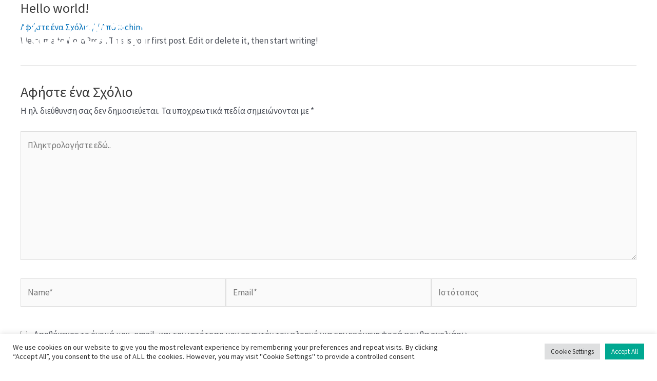

--- FILE ---
content_type: text/css
request_url: https://kapachim.com/wp-content/uploads/elementor/css/post-480.css?ver=1737730217
body_size: 1179
content:
.elementor-480 .elementor-element.elementor-element-63adb9e:not(.elementor-motion-effects-element-type-background), .elementor-480 .elementor-element.elementor-element-63adb9e > .elementor-motion-effects-container > .elementor-motion-effects-layer{background-color:#0C3A84;}.elementor-480 .elementor-element.elementor-element-63adb9e{transition:background 0.3s, border 0.3s, border-radius 0.3s, box-shadow 0.3s;margin-top:0px;margin-bottom:0px;padding:20px 0px 0px 0px;}.elementor-480 .elementor-element.elementor-element-63adb9e > .elementor-background-overlay{transition:background 0.3s, border-radius 0.3s, opacity 0.3s;}.elementor-widget-theme-site-logo .widget-image-caption{color:var( --e-global-color-text );font-family:var( --e-global-typography-text-font-family ), Sans-serif;font-weight:var( --e-global-typography-text-font-weight );}.elementor-480 .elementor-element.elementor-element-0a5f1af{text-align:center;}.elementor-480 .elementor-element.elementor-element-0a5f1af img{width:80%;}.elementor-widget-text-editor{color:var( --e-global-color-text );font-family:var( --e-global-typography-text-font-family ), Sans-serif;font-weight:var( --e-global-typography-text-font-weight );}.elementor-widget-text-editor.elementor-drop-cap-view-stacked .elementor-drop-cap{background-color:var( --e-global-color-primary );}.elementor-widget-text-editor.elementor-drop-cap-view-framed .elementor-drop-cap, .elementor-widget-text-editor.elementor-drop-cap-view-default .elementor-drop-cap{color:var( --e-global-color-primary );border-color:var( --e-global-color-primary );}.elementor-480 .elementor-element.elementor-element-a801677{column-gap:0px;color:#F9F9F9;font-family:"Roboto", Sans-serif;font-weight:400;}.elementor-480 .elementor-element.elementor-element-196670c > .elementor-element-populated{margin:020px 0px 0px 0px;--e-column-margin-right:0px;--e-column-margin-left:0px;}.elementor-480 .elementor-element.elementor-element-16026af > .elementor-element-populated{margin:020px 0px 0px 0px;--e-column-margin-right:0px;--e-column-margin-left:0px;}.elementor-widget-icon-list .elementor-icon-list-item:not(:last-child):after{border-color:var( --e-global-color-text );}.elementor-widget-icon-list .elementor-icon-list-icon i{color:var( --e-global-color-primary );}.elementor-widget-icon-list .elementor-icon-list-icon svg{fill:var( --e-global-color-primary );}.elementor-widget-icon-list .elementor-icon-list-item > .elementor-icon-list-text, .elementor-widget-icon-list .elementor-icon-list-item > a{font-family:var( --e-global-typography-text-font-family ), Sans-serif;font-weight:var( --e-global-typography-text-font-weight );}.elementor-widget-icon-list .elementor-icon-list-text{color:var( --e-global-color-secondary );}.elementor-480 .elementor-element.elementor-element-e593fef .elementor-icon-list-items:not(.elementor-inline-items) .elementor-icon-list-item:not(:last-child){padding-bottom:calc(25px/2);}.elementor-480 .elementor-element.elementor-element-e593fef .elementor-icon-list-items:not(.elementor-inline-items) .elementor-icon-list-item:not(:first-child){margin-top:calc(25px/2);}.elementor-480 .elementor-element.elementor-element-e593fef .elementor-icon-list-items.elementor-inline-items .elementor-icon-list-item{margin-right:calc(25px/2);margin-left:calc(25px/2);}.elementor-480 .elementor-element.elementor-element-e593fef .elementor-icon-list-items.elementor-inline-items{margin-right:calc(-25px/2);margin-left:calc(-25px/2);}body.rtl .elementor-480 .elementor-element.elementor-element-e593fef .elementor-icon-list-items.elementor-inline-items .elementor-icon-list-item:after{left:calc(-25px/2);}body:not(.rtl) .elementor-480 .elementor-element.elementor-element-e593fef .elementor-icon-list-items.elementor-inline-items .elementor-icon-list-item:after{right:calc(-25px/2);}.elementor-480 .elementor-element.elementor-element-e593fef .elementor-icon-list-icon i{color:#00A891;transition:color 0.3s;}.elementor-480 .elementor-element.elementor-element-e593fef .elementor-icon-list-icon svg{fill:#00A891;transition:fill 0.3s;}.elementor-480 .elementor-element.elementor-element-e593fef{--e-icon-list-icon-size:25px;--icon-vertical-offset:0px;}.elementor-480 .elementor-element.elementor-element-e593fef .elementor-icon-list-text{color:#FFFFFF;transition:color 0.3s;}.elementor-480 .elementor-element.elementor-element-e95a142{--grid-template-columns:repeat(0, auto);--icon-size:21px;--grid-column-gap:14px;--grid-row-gap:0px;}.elementor-480 .elementor-element.elementor-element-e95a142 .elementor-widget-container{text-align:left;}.elementor-480 .elementor-element.elementor-element-e95a142 .elementor-social-icon{background-color:#00A891;}.elementor-480 .elementor-element.elementor-element-9f121a6:not(.elementor-motion-effects-element-type-background), .elementor-480 .elementor-element.elementor-element-9f121a6 > .elementor-motion-effects-container > .elementor-motion-effects-layer{background-color:#0C3A84;}.elementor-480 .elementor-element.elementor-element-9f121a6{transition:background 0.3s, border 0.3s, border-radius 0.3s, box-shadow 0.3s;margin-top:0px;margin-bottom:0px;padding:20px 0px 0px 0px;}.elementor-480 .elementor-element.elementor-element-9f121a6 > .elementor-background-overlay{transition:background 0.3s, border-radius 0.3s, opacity 0.3s;}.elementor-480 .elementor-element.elementor-element-c92aaa4{text-align:center;}.elementor-480 .elementor-element.elementor-element-c92aaa4 img{width:80%;}.elementor-480 .elementor-element.elementor-element-5e8ca7c{column-gap:0px;color:#F9F9F9;font-family:"Roboto", Sans-serif;font-weight:400;}.elementor-480 .elementor-element.elementor-element-704195c > .elementor-element-populated{margin:020px 0px 0px 0px;--e-column-margin-right:0px;--e-column-margin-left:0px;}.elementor-widget-nav-menu .elementor-nav-menu .elementor-item{font-family:var( --e-global-typography-primary-font-family ), Sans-serif;font-weight:var( --e-global-typography-primary-font-weight );}.elementor-widget-nav-menu .elementor-nav-menu--main .elementor-item{color:var( --e-global-color-text );fill:var( --e-global-color-text );}.elementor-widget-nav-menu .elementor-nav-menu--main .elementor-item:hover,
					.elementor-widget-nav-menu .elementor-nav-menu--main .elementor-item.elementor-item-active,
					.elementor-widget-nav-menu .elementor-nav-menu--main .elementor-item.highlighted,
					.elementor-widget-nav-menu .elementor-nav-menu--main .elementor-item:focus{color:var( --e-global-color-accent );fill:var( --e-global-color-accent );}.elementor-widget-nav-menu .elementor-nav-menu--main:not(.e--pointer-framed) .elementor-item:before,
					.elementor-widget-nav-menu .elementor-nav-menu--main:not(.e--pointer-framed) .elementor-item:after{background-color:var( --e-global-color-accent );}.elementor-widget-nav-menu .e--pointer-framed .elementor-item:before,
					.elementor-widget-nav-menu .e--pointer-framed .elementor-item:after{border-color:var( --e-global-color-accent );}.elementor-widget-nav-menu{--e-nav-menu-divider-color:var( --e-global-color-text );}.elementor-widget-nav-menu .elementor-nav-menu--dropdown .elementor-item, .elementor-widget-nav-menu .elementor-nav-menu--dropdown  .elementor-sub-item{font-family:var( --e-global-typography-accent-font-family ), Sans-serif;font-weight:var( --e-global-typography-accent-font-weight );}.elementor-480 .elementor-element.elementor-element-d2d6abb .elementor-menu-toggle{margin:0 auto;}.elementor-480 .elementor-element.elementor-element-d2d6abb .elementor-nav-menu .elementor-item{font-family:"Roboto", Sans-serif;font-weight:400;}.elementor-480 .elementor-element.elementor-element-d2d6abb .elementor-nav-menu--main .elementor-item{color:#FFFFFF;fill:#FFFFFF;}.elementor-480 .elementor-element.elementor-element-d2d6abb .elementor-nav-menu--main .elementor-item:hover,
					.elementor-480 .elementor-element.elementor-element-d2d6abb .elementor-nav-menu--main .elementor-item.elementor-item-active,
					.elementor-480 .elementor-element.elementor-element-d2d6abb .elementor-nav-menu--main .elementor-item.highlighted,
					.elementor-480 .elementor-element.elementor-element-d2d6abb .elementor-nav-menu--main .elementor-item:focus{color:#00A891;fill:#00A891;}.elementor-480 .elementor-element.elementor-element-d2d6abb .elementor-nav-menu--main:not(.e--pointer-framed) .elementor-item:before,
					.elementor-480 .elementor-element.elementor-element-d2d6abb .elementor-nav-menu--main:not(.e--pointer-framed) .elementor-item:after{background-color:#00A891;}.elementor-480 .elementor-element.elementor-element-d2d6abb .e--pointer-framed .elementor-item:before,
					.elementor-480 .elementor-element.elementor-element-d2d6abb .e--pointer-framed .elementor-item:after{border-color:#00A891;}.elementor-480 .elementor-element.elementor-element-05d9ef8 > .elementor-element-populated{margin:020px 0px 0px 0px;--e-column-margin-right:0px;--e-column-margin-left:0px;}.elementor-480 .elementor-element.elementor-element-00fa59a .elementor-icon-list-items:not(.elementor-inline-items) .elementor-icon-list-item:not(:last-child){padding-bottom:calc(25px/2);}.elementor-480 .elementor-element.elementor-element-00fa59a .elementor-icon-list-items:not(.elementor-inline-items) .elementor-icon-list-item:not(:first-child){margin-top:calc(25px/2);}.elementor-480 .elementor-element.elementor-element-00fa59a .elementor-icon-list-items.elementor-inline-items .elementor-icon-list-item{margin-right:calc(25px/2);margin-left:calc(25px/2);}.elementor-480 .elementor-element.elementor-element-00fa59a .elementor-icon-list-items.elementor-inline-items{margin-right:calc(-25px/2);margin-left:calc(-25px/2);}body.rtl .elementor-480 .elementor-element.elementor-element-00fa59a .elementor-icon-list-items.elementor-inline-items .elementor-icon-list-item:after{left:calc(-25px/2);}body:not(.rtl) .elementor-480 .elementor-element.elementor-element-00fa59a .elementor-icon-list-items.elementor-inline-items .elementor-icon-list-item:after{right:calc(-25px/2);}.elementor-480 .elementor-element.elementor-element-00fa59a .elementor-icon-list-icon i{color:#00A891;transition:color 0.3s;}.elementor-480 .elementor-element.elementor-element-00fa59a .elementor-icon-list-icon svg{fill:#00A891;transition:fill 0.3s;}.elementor-480 .elementor-element.elementor-element-00fa59a{--e-icon-list-icon-size:25px;--icon-vertical-offset:0px;}.elementor-480 .elementor-element.elementor-element-00fa59a .elementor-icon-list-text{color:#FFFFFF;transition:color 0.3s;}.elementor-480 .elementor-element.elementor-element-006f800{--grid-template-columns:repeat(0, auto);--icon-size:21px;--grid-column-gap:14px;--grid-row-gap:0px;}.elementor-480 .elementor-element.elementor-element-006f800 .elementor-widget-container{text-align:left;}.elementor-480 .elementor-element.elementor-element-006f800 .elementor-social-icon{background-color:#00A891;}.elementor-480 .elementor-element.elementor-element-481adbe > .elementor-container > .elementor-column > .elementor-widget-wrap{align-content:center;align-items:center;}.elementor-480 .elementor-element.elementor-element-481adbe:not(.elementor-motion-effects-element-type-background), .elementor-480 .elementor-element.elementor-element-481adbe > .elementor-motion-effects-container > .elementor-motion-effects-layer{background-color:#003576;}.elementor-480 .elementor-element.elementor-element-481adbe{transition:background 0.3s, border 0.3s, border-radius 0.3s, box-shadow 0.3s;margin-top:0px;margin-bottom:0px;padding:0px 0px 0px 0px;}.elementor-480 .elementor-element.elementor-element-481adbe > .elementor-background-overlay{transition:background 0.3s, border-radius 0.3s, opacity 0.3s;}.elementor-480 .elementor-element.elementor-element-f254c6b > .elementor-element-populated{margin:0px 0px 0px 0px;--e-column-margin-right:0px;--e-column-margin-left:0px;padding:20px 0px 0px 0px;}.elementor-480 .elementor-element.elementor-element-c8b5725 > .elementor-widget-container{margin:0px 0px 0px 0px;padding:0px 0px 0px 0px;}.elementor-480 .elementor-element.elementor-element-c8b5725{text-align:center;color:#FFFFFF;font-family:"Roboto", Sans-serif;font-weight:400;}.elementor-theme-builder-content-area{height:400px;}.elementor-location-header:before, .elementor-location-footer:before{content:"";display:table;clear:both;}@media(max-width:1024px){.elementor-480 .elementor-element.elementor-element-74dd258 > .elementor-element-populated{padding:0px 10px 0px 10px;}.elementor-480 .elementor-element.elementor-element-c92aaa4{text-align:left;}.elementor-480 .elementor-element.elementor-element-c92aaa4 img{width:80%;}.elementor-480 .elementor-element.elementor-element-704195c > .elementor-element-populated{padding:0px 10px 0px 10px;}.elementor-480 .elementor-element.elementor-element-05d9ef8 > .elementor-element-populated{padding:0px 10px 0px 10px;}.elementor-480 .elementor-element.elementor-element-c8b5725 > .elementor-widget-container{padding:0px 10px 0px 10px;}}